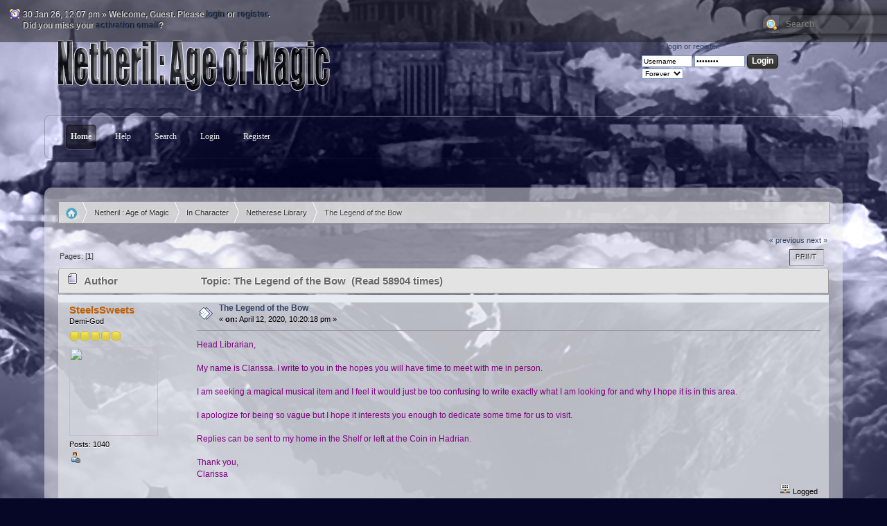

--- FILE ---
content_type: text/html; charset=ISO-8859-1
request_url: https://netheril.net/forums/index.php?topic=6675.0
body_size: 5239
content:

<script type="text/javascript">!window.jQuery && document.write(unescape('%3Cscript src="https://code.jquery.com/jquery.min.js"%3E%3C/script%3E'))</script>

	<script language="JavaScript" type="text/javascript"><!-- // --><![CDATA[
		jQuery(document).ready(function() {
			var is_visible = false;

			jQuery('.spoiler_toggle').prev().append(' [<a href="#" class="spoiler_toggle_link">' + 'Show' + '</a>]');
			jQuery('.spoiler_toggle').hide();

			jQuery('a.spoiler_toggle_link').click(function() {
				is_visible = !is_visible;

				jQuery(this).html((!is_visible) ? 'Show' : 'Hide');
				jQuery(this).parent().next('.spoiler_toggle').toggle('slow');

				return false;
			});
		});
	// ]]></script><!DOCTYPE html PUBLIC "-//W3C//DTD XHTML 1.0 Transitional//EN" "http://www.w3.org/TR/xhtml1/DTD/xhtml1-transitional.dtd">
<html xmlns="http://www.w3.org/1999/xhtml">
<head>
	<link rel="stylesheet" type="text/css" href="https://netheril.net/forums/Themes/Fumes/css/index.css?fin20" />
	<link rel="stylesheet" type="text/css" href="https://netheril.net/forums/Themes/default/css/webkit.css" />
	<script type="text/javascript" src="https://netheril.net/forums/Themes/default/scripts/script.js?fin20"></script>
	<script type="text/javascript" src="https://netheril.net/forums/Themes/Fumes/scripts/jquery-1.7.1.min.js"></script>
	<script type="text/javascript" src="https://netheril.net/forums/Themes/Fumes/scripts/theme.js?fin20"></script>
	<script type="text/javascript" src="https://netheril.net/forums/Themes/Fumes/scripts/jquery.js"></script>
	<script type="text/javascript" src="https://netheril.net/forums/Themes/Fumes/scripts/jquery.tools.min.js"></script>
	<script type="text/javascript"><!-- // --><![CDATA[
		var smf_theme_url = "https://netheril.net/forums/Themes/Fumes";
		var smf_default_theme_url = "https://netheril.net/forums/Themes/default";
		var smf_images_url = "https://netheril.net/forums/Themes/Fumes/images";
		var smf_scripturl = "https://netheril.net/forums/index.php?PHPSESSID=e4fil61cm4s42c1n7vfdlpia93&amp;";
		var smf_iso_case_folding = false;
		var smf_charset = "ISO-8859-1";
		var ajax_notification_text = "Loading...";
		var ajax_notification_cancel_text = "Cancel";
	// ]]></script>
	<meta http-equiv="Content-Type" content="text/html; charset=ISO-8859-1" />
	<meta name="description" content="The Legend of the Bow" />
	<meta name="keywords" content="Netheril, Neverwinter Nights, Neverwinter, RP, Roleplaying" />
	<title>The Legend of the Bow</title>
	<link rel="canonical" href="https://netheril.net/forums/index.php?topic=6675.0" />
	<link rel="help" href="https://netheril.net/forums/index.php?PHPSESSID=e4fil61cm4s42c1n7vfdlpia93&amp;action=help" />
	<link rel="search" href="https://netheril.net/forums/index.php?PHPSESSID=e4fil61cm4s42c1n7vfdlpia93&amp;action=search" />
	<link rel="contents" href="https://netheril.net/forums/index.php?PHPSESSID=e4fil61cm4s42c1n7vfdlpia93&amp;" />
	<link rel="alternate" type="application/rss+xml" title="Netheril : Age of Magic - RSS" href="https://netheril.net/forums/index.php?PHPSESSID=e4fil61cm4s42c1n7vfdlpia93&amp;type=rss;action=.xml" />
	<link rel="prev" href="https://netheril.net/forums/index.php?PHPSESSID=e4fil61cm4s42c1n7vfdlpia93&amp;topic=6675.0;prev_next=prev" />
	<link rel="next" href="https://netheril.net/forums/index.php?PHPSESSID=e4fil61cm4s42c1n7vfdlpia93&amp;topic=6675.0;prev_next=next" />
	<link rel="index" href="https://netheril.net/forums/index.php?PHPSESSID=e4fil61cm4s42c1n7vfdlpia93&amp;board=39.0" /><script src="https://www.google.com/recaptcha/api.js"></script>
	<link rel="stylesheet" type="text/css" id="recaptcha_css" href="https://netheril.net/forums/Themes/default/css/recaptcha.css" />
</head>
<body>
		<div class="topbar">
			<div class="time">
				30 Jan 26, 12:07 pm&nbsp;&raquo;&nbsp;<span class="greeting">Welcome, <strong>Guest</strong>. Please <a href="https://netheril.net/forums/index.php?PHPSESSID=e4fil61cm4s42c1n7vfdlpia93&amp;action=login">login</a> or <a href="https://netheril.net/forums/index.php?PHPSESSID=e4fil61cm4s42c1n7vfdlpia93&amp;action=register">register</a>.<br />Did you miss your <a href="https://netheril.net/forums/index.php?PHPSESSID=e4fil61cm4s42c1n7vfdlpia93&amp;action=activate">activation email</a>?</span>
			</div>
			<div class="search"><form id="search_form" action="https://netheril.net/forums/index.php?PHPSESSID=e4fil61cm4s42c1n7vfdlpia93&amp;action=search2" method="post" accept-charset="ISO-8859-1">
					<input class="search_button" type="submit" name="submit" value="&nbsp;" />&nbsp;
					<input class="search_input" type="text" name="search" value="Search" onfocus="this.value = '';" onblur="if(this.value=='') this.value='Search';" />
					<input type="hidden" name="advanced" value="0" />
					<input type="hidden" name="topic" value="6675" /></form></div>
		</div>
<br class="clear" />
<br class="clear" />
<div id="wrapper" style="width: 90%">
       <div class="header">
			<h1 class="forumtitle">
				<a href="https://netheril.net/forums/index.php?PHPSESSID=e4fil61cm4s42c1n7vfdlpia93&amp;"><img src="https://netheril.net/forums/Themes/Fumes/images/logo.png" alt="Netheril : Age of Magic" /></a>
			</h1>
		<div id="userinf" class="smalltext">
		<form id="guest_form" action="https://netheril.net/forums/index.php?PHPSESSID=e4fil61cm4s42c1n7vfdlpia93&amp;action=login2" method="post" accept-charset="ISO-8859-1"  onsubmit="hashLoginPassword(this, '34a31e2c010cf8843aa058b57d708a84');">
			<div class="info">Please <a href="https://netheril.net/forums/index.php?PHPSESSID=e4fil61cm4s42c1n7vfdlpia93&amp;action=login">login</a> or <a href="https://netheril.net/forums/index.php?PHPSESSID=e4fil61cm4s42c1n7vfdlpia93&amp;action=register">register</a>.</div>
			<input class="input_text" type="text" size="10" name="user" value="Username" onfocus="this.value = '';" onblur="if(this.value=='') this.value='Username';" />
			<input class="input_text" type="password" size="10" name="passwrd" value="Password" onfocus="this.value = '';" onblur="if(this.value=='') this.value='Password';" />
			<input class="button_submit" type="submit" value="Login" /><br />
			<select name="cookielength">
				<option value="60">1 Hour</option>
				<option value="1440">1 Day</option>
				<option value="10080">1 Week</option>
				<option value="43200">1 Month</option>
				<option value="-1" selected="selected">Forever</option>
			</select>
			<input type="hidden" name="hash_passwrd" value="" /><input type="hidden" name="fbbacdba8daf" value="34a31e2c010cf8843aa058b57d708a84" />
		</form>
		</div>
	</div>
		<div class="menutop" id="menu">
			<ul>
				<li id="button_home">
					<a class="active firstlevel" href="https://netheril.net/forums/index.php?PHPSESSID=e4fil61cm4s42c1n7vfdlpia93&amp;">
						<span class="last firstlevel">Home</span>
					</a>
				</li>
				<li id="button_help">
					<a class="firstlevel" href="https://netheril.net/forums/index.php?PHPSESSID=e4fil61cm4s42c1n7vfdlpia93&amp;action=help">
						<span class="firstlevel">Help</span>
					</a>
				</li>
				<li id="button_search">
					<a class="firstlevel" href="https://netheril.net/forums/index.php?PHPSESSID=e4fil61cm4s42c1n7vfdlpia93&amp;action=search">
						<span class="firstlevel">Search</span>
					</a>
				</li>
				<li id="button_login">
					<a class="firstlevel" href="https://netheril.net/forums/index.php?PHPSESSID=e4fil61cm4s42c1n7vfdlpia93&amp;action=login">
						<span class="firstlevel">Login</span>
					</a>
				</li>
				<li id="button_register">
					<a class="firstlevel" href="https://netheril.net/forums/index.php?PHPSESSID=e4fil61cm4s42c1n7vfdlpia93&amp;action=register">
						<span class="last firstlevel">Register</span>
					</a>
				</li>
			</ul>
		</div>
		<br class="clear" />
		<br class="clear" />
	<div id="content_section">
		<div id="main_content_section">
		<ul class="breadcrumb">
			<li><a href="https://netheril.net/forums/index.php?PHPSESSID=e4fil61cm4s42c1n7vfdlpia93&amp;"><img class="home" src="https://netheril.net/forums/Themes/Fumes/images/home.png" alt="Home" /></a></li>
			<li>
				<a href="https://netheril.net/forums/index.php?PHPSESSID=e4fil61cm4s42c1n7vfdlpia93&amp;"><span>Netheril : Age of Magic</span></a> &#187;
			</li>
			<li>
				<a href="https://netheril.net/forums/index.php?PHPSESSID=e4fil61cm4s42c1n7vfdlpia93&amp;#c4"><span>In Character</span></a> &#187;
			</li>
			<li>
				<a href="https://netheril.net/forums/index.php?PHPSESSID=e4fil61cm4s42c1n7vfdlpia93&amp;board=39.0"><span>Netherese Library</span></a> &#187;
			</li>
			<li class="last">
				<a href="https://netheril.net/forums/index.php?PHPSESSID=e4fil61cm4s42c1n7vfdlpia93&amp;topic=6675.0"><span>The Legend of the Bow</span></a>
			</li>
		</ul>
			<a id="top"></a>
			<a id="msg20756"></a>
			<div class="pagesection">
				<div class="nextlinks"><a href="https://netheril.net/forums/index.php?PHPSESSID=e4fil61cm4s42c1n7vfdlpia93&amp;topic=6675.0;prev_next=prev#new">&laquo; previous</a> <a href="https://netheril.net/forums/index.php?PHPSESSID=e4fil61cm4s42c1n7vfdlpia93&amp;topic=6675.0;prev_next=next#new">next &raquo;</a></div>
		<div class="buttonlist floatright">
			<ul>
				<li><a class="button_strip_print" href="https://netheril.net/forums/index.php?PHPSESSID=e4fil61cm4s42c1n7vfdlpia93&amp;action=printpage;topic=6675.0" rel="new_win nofollow"><span class="last">Print</span></a></li>
			</ul>
		</div>
				<div class="pagelinks floatleft">Pages: [<strong>1</strong>] </div>
			</div>
			<div id="forumposts">
				<div class="cat_bar">
					<h3 class="catbg">
						<img src="https://netheril.net/forums/Themes/Fumes/images/topic/normal_post.gif" align="bottom" alt="" />
						<span id="author">Author</span>
						Topic: The Legend of the Bow &nbsp;(Read 58904 times)
					</h3>
				</div>
				<form action="https://netheril.net/forums/index.php?PHPSESSID=e4fil61cm4s42c1n7vfdlpia93&amp;action=quickmod2;topic=6675.0" method="post" accept-charset="ISO-8859-1" name="quickModForm" id="quickModForm" style="margin: 0;" onsubmit="return oQuickModify.bInEditMode ? oQuickModify.modifySave('34a31e2c010cf8843aa058b57d708a84', 'fbbacdba8daf') : false">
				<div class="windowbg">
					<span class="topslice"><span></span></span>
					<div class="post_wrapper">
						<div class="poster">
							<h4>
								<a href="https://netheril.net/forums/index.php?PHPSESSID=e4fil61cm4s42c1n7vfdlpia93&amp;action=profile;u=10" title="View the profile of SteelsSweets">SteelsSweets</a>
							</h4>
							<ul class="reset smalltext" id="msg_20756_extra_info">
								<li class="postgroup">Demi-God</li>
								<li class="stars"><img src="https://netheril.net/forums/Themes/Fumes/images/star.gif" alt="*" /><img src="https://netheril.net/forums/Themes/Fumes/images/star.gif" alt="*" /><img src="https://netheril.net/forums/Themes/Fumes/images/star.gif" alt="*" /><img src="https://netheril.net/forums/Themes/Fumes/images/star.gif" alt="*" /><img src="https://netheril.net/forums/Themes/Fumes/images/star.gif" alt="*" /></li>
								<li class="avatar">
									<a href="https://netheril.net/forums/index.php?PHPSESSID=e4fil61cm4s42c1n7vfdlpia93&amp;action=profile;u=10">
										<img class="avatar" src="https://cdn.discordapp.com/attachments/324645150729043969/848992647615348736/unknown.png" width="128" height="128" alt="" />
									</a>
								</li>
								<li class="postcount">Posts: 1040</li>
								<li class="profile">
									<ul>
										<li><a href="https://netheril.net/forums/index.php?PHPSESSID=e4fil61cm4s42c1n7vfdlpia93&amp;action=profile;u=10"><img src="https://netheril.net/forums/Themes/Fumes/images/icons/profile_sm.gif" alt="View Profile" title="View Profile" /></a></li>
									</ul>
								</li>
							</ul>
						</div>
						<div class="postarea">
							<div class="flow_hidden">
								<div class="keyinfo">
									<div class="messageicon">
										<img src="https://netheril.net/forums/Themes/Fumes/images/post/xx.gif" alt="" />
									</div>
									<h5 id="subject_20756">
										<a href="https://netheril.net/forums/index.php?PHPSESSID=e4fil61cm4s42c1n7vfdlpia93&amp;topic=6675.msg20756#msg20756" rel="nofollow">The Legend of the Bow</a>
									</h5>
									<div class="smalltext">&#171; <strong> on:</strong> April 12, 2020, 10:20:18 pm &#187;</div>
									<div id="msg_20756_quick_mod"></div>
								</div>
							</div>
							<div class="post">
								<div class="inner" id="msg_20756"><span style="color: purple;" class="bbc_color">Head Librarian,<br /><br />My name is Clarissa. I write to you in the hopes you will have time to meet with me in person.<br /><br />I am seeking a magical musical item and I feel it would just be too confusing to write exactly what I am looking for and why I hope it is in this area.<br /><br />I apologize for being so vague but I hope it interests you enough to dedicate some time for us to visit.<br /><br />Replies can be sent to my home in the Shelf or left at the Coin in Hadrian.<br /><br />Thank you,<br />Clarissa</span></div>
							</div>
						</div>
						<div class="moderatorbar">
							<div class="smalltext modified" id="modified_20756">
							</div>
							<div class="smalltext reportlinks">
								<img src="https://netheril.net/forums/Themes/Fumes/images/ip.gif" alt="" />
								Logged
							</div>
							<div class="signature" id="msg_20756_signature">Discord: SteelsSweets#4815<br /><img src="https://cdn.discordapp.com/attachments/408009143400529957/621014825366978561/unknown.png" alt="" class="bbc_img" /></div>
						</div>
					</div>
					<span class="botslice"><span></span></span>
				</div>
				<hr class="post_separator" />
				<a id="msg20765"></a>
				<div class="windowbg2">
					<span class="topslice"><span></span></span>
					<div class="post_wrapper">
						<div class="poster">
							<h4>
								<a href="https://netheril.net/forums/index.php?PHPSESSID=e4fil61cm4s42c1n7vfdlpia93&amp;action=profile;u=5" title="View the profile of Rainman">Rainman</a>
							</h4>
							<ul class="reset smalltext" id="msg_20765_extra_info">
								<li class="membergroup">Dungeon Master</li>
								<li class="postgroup">Demi-God</li>
								<li class="stars"><img src="https://netheril.net/forums/Themes/Fumes/images/staradmin.gif" alt="*" /><img src="https://netheril.net/forums/Themes/Fumes/images/staradmin.gif" alt="*" /><img src="https://netheril.net/forums/Themes/Fumes/images/staradmin.gif" alt="*" /><img src="https://netheril.net/forums/Themes/Fumes/images/staradmin.gif" alt="*" /><img src="https://netheril.net/forums/Themes/Fumes/images/staradmin.gif" alt="*" /></li>
								<li class="avatar">
									<a href="https://netheril.net/forums/index.php?PHPSESSID=e4fil61cm4s42c1n7vfdlpia93&amp;action=profile;u=5">
										<img class="avatar" src="https://netheril.net/forums/index.php?PHPSESSID=e4fil61cm4s42c1n7vfdlpia93&amp;action=dlattach;attach=14;type=avatar" alt="" />
									</a>
								</li>
								<li class="postcount">Posts: 2436</li>
								<li class="profile">
									<ul>
										<li><a href="https://netheril.net/forums/index.php?PHPSESSID=e4fil61cm4s42c1n7vfdlpia93&amp;action=profile;u=5"><img src="https://netheril.net/forums/Themes/Fumes/images/icons/profile_sm.gif" alt="View Profile" title="View Profile" /></a></li>
									</ul>
								</li>
							</ul>
						</div>
						<div class="postarea">
							<div class="flow_hidden">
								<div class="keyinfo">
									<div class="messageicon">
										<img src="https://netheril.net/forums/Themes/Fumes/images/post/xx.gif" alt="" />
									</div>
									<h5 id="subject_20765">
										<a href="https://netheril.net/forums/index.php?PHPSESSID=e4fil61cm4s42c1n7vfdlpia93&amp;topic=6675.msg20765#msg20765" rel="nofollow">Re: The Legend of the Bow</a>
									</h5>
									<div class="smalltext">&#171; <strong>Reply #1 on:</strong> April 15, 2020, 10:06:27 am &#187;</div>
									<div id="msg_20765_quick_mod"></div>
								</div>
							</div>
							<div class="post">
								<div class="inner" id="msg_20765"><em>Always happy to have a lovely lady around for tea at the library.<br /><br />See you soon and we can discuss this instrument you seek.<br /><br /><strong>Albert Pendragon, Master Librarian</strong></em></div>
							</div>
						</div>
						<div class="moderatorbar">
							<div class="smalltext modified" id="modified_20765">
							</div>
							<div class="smalltext reportlinks">
								<img src="https://netheril.net/forums/Themes/Fumes/images/ip.gif" alt="" />
								Logged
							</div>
							<div class="signature" id="msg_20765_signature">Build it and they will come.</div>
						</div>
					</div>
					<span class="botslice"><span></span></span>
				</div>
				<hr class="post_separator" />
				</form>
			</div>
			<a id="lastPost"></a>
			<div class="pagesection">
				
		<div class="buttonlist floatright">
			<ul>
				<li><a class="button_strip_print" href="https://netheril.net/forums/index.php?PHPSESSID=e4fil61cm4s42c1n7vfdlpia93&amp;action=printpage;topic=6675.0" rel="new_win nofollow"><span class="last">Print</span></a></li>
			</ul>
		</div>
				<div class="pagelinks floatleft">Pages: [<strong>1</strong>] </div>
				<div class="nextlinks_bottom"><a href="https://netheril.net/forums/index.php?PHPSESSID=e4fil61cm4s42c1n7vfdlpia93&amp;topic=6675.0;prev_next=prev#new">&laquo; previous</a> <a href="https://netheril.net/forums/index.php?PHPSESSID=e4fil61cm4s42c1n7vfdlpia93&amp;topic=6675.0;prev_next=next#new">next &raquo;</a></div>
			</div>
		<ul class="breadcrumb">
			<li><a href="https://netheril.net/forums/index.php?PHPSESSID=e4fil61cm4s42c1n7vfdlpia93&amp;"><img class="home" src="https://netheril.net/forums/Themes/Fumes/images/home.png" alt="Home" /></a></li>
			<li>
				<a href="https://netheril.net/forums/index.php?PHPSESSID=e4fil61cm4s42c1n7vfdlpia93&amp;"><span>Netheril : Age of Magic</span></a> &#187;
			</li>
			<li>
				<a href="https://netheril.net/forums/index.php?PHPSESSID=e4fil61cm4s42c1n7vfdlpia93&amp;#c4"><span>In Character</span></a> &#187;
			</li>
			<li>
				<a href="https://netheril.net/forums/index.php?PHPSESSID=e4fil61cm4s42c1n7vfdlpia93&amp;board=39.0"><span>Netherese Library</span></a> &#187;
			</li>
			<li class="last">
				<a href="https://netheril.net/forums/index.php?PHPSESSID=e4fil61cm4s42c1n7vfdlpia93&amp;topic=6675.0"><span>The Legend of the Bow</span></a>
			</li>
		</ul>
			<div id="moderationbuttons"></div>
			<div class="plainbox" id="display_jump_to">&nbsp;</div>
		<br class="clear" />
				<script type="text/javascript" src="https://netheril.net/forums/Themes/default/scripts/topic.js"></script>
				<script type="text/javascript"><!-- // --><![CDATA[
					var oQuickReply = new QuickReply({
						bDefaultCollapsed: true,
						iTopicId: 6675,
						iStart: 0,
						sScriptUrl: smf_scripturl,
						sImagesUrl: "https://netheril.net/forums/Themes/Fumes/images",
						sContainerId: "quickReplyOptions",
						sImageId: "quickReplyExpand",
						sImageCollapsed: "collapse.gif",
						sImageExpanded: "expand.gif",
						sJumpAnchor: "quickreply"
					});
					if ('XMLHttpRequest' in window)
					{
						var oQuickModify = new QuickModify({
							sScriptUrl: smf_scripturl,
							bShowModify: true,
							iTopicId: 6675,
							sTemplateBodyEdit: '\n\t\t\t\t\t\t\t\t<div id="quick_edit_body_container" style="width: 90%">\n\t\t\t\t\t\t\t\t\t<div id="error_box" style="padding: 4px;" class="error"><' + '/div>\n\t\t\t\t\t\t\t\t\t<textarea class="editor" name="message" rows="12" style="width: 100%; margin-bottom: 10px;" tabindex="1">%body%<' + '/textarea><br />\n\t\t\t\t\t\t\t\t\t<input type="hidden" name="fbbacdba8daf" value="34a31e2c010cf8843aa058b57d708a84" />\n\t\t\t\t\t\t\t\t\t<input type="hidden" name="topic" value="6675" />\n\t\t\t\t\t\t\t\t\t<input type="hidden" name="msg" value="%msg_id%" />\n\t\t\t\t\t\t\t\t\t<div class="righttext">\n\t\t\t\t\t\t\t\t\t\t<input type="submit" name="post" value="Save" tabindex="2" onclick="return oQuickModify.modifySave(\'34a31e2c010cf8843aa058b57d708a84\', \'fbbacdba8daf\');" accesskey="s" class="button_submit" />&nbsp;&nbsp;<input type="submit" name="cancel" value="Cancel" tabindex="3" onclick="return oQuickModify.modifyCancel();" class="button_submit" />\n\t\t\t\t\t\t\t\t\t<' + '/div>\n\t\t\t\t\t\t\t\t<' + '/div>',
							sTemplateSubjectEdit: '<input type="text" style="width: 90%;" name="subject" value="%subject%" size="80" maxlength="80" tabindex="4" class="input_text" />',
							sTemplateBodyNormal: '%body%',
							sTemplateSubjectNormal: '<a hr'+'ef="https://netheril.net/forums/index.php?PHPSESSID=e4fil61cm4s42c1n7vfdlpia93&amp;'+'?topic=6675.msg%msg_id%#msg%msg_id%" rel="nofollow">%subject%<' + '/a>',
							sTemplateTopSubject: 'Topic: %subject% &nbsp;(Read 58904 times)',
							sErrorBorderStyle: '1px solid red'
						});

						aJumpTo[aJumpTo.length] = new JumpTo({
							sContainerId: "display_jump_to",
							sJumpToTemplate: "<label class=\"smalltext\" for=\"%select_id%\">Jump to:<" + "/label> %dropdown_list%",
							iCurBoardId: 39,
							iCurBoardChildLevel: 0,
							sCurBoardName: "Netherese Library",
							sBoardChildLevelIndicator: "==",
							sBoardPrefix: "=> ",
							sCatSeparator: "-----------------------------",
							sCatPrefix: "",
							sGoButtonLabel: "go"
						});

						aIconLists[aIconLists.length] = new IconList({
							sBackReference: "aIconLists[" + aIconLists.length + "]",
							sIconIdPrefix: "msg_icon_",
							sScriptUrl: smf_scripturl,
							bShowModify: true,
							iBoardId: 39,
							iTopicId: 6675,
							sSessionId: "34a31e2c010cf8843aa058b57d708a84",
							sSessionVar: "fbbacdba8daf",
							sLabelIconList: "Message Icon",
							sBoxBackground: "transparent",
							sBoxBackgroundHover: "#ffffff",
							iBoxBorderWidthHover: 1,
							sBoxBorderColorHover: "#adadad" ,
							sContainerBackground: "#ffffff",
							sContainerBorder: "1px solid #adadad",
							sItemBorder: "1px solid #ffffff",
							sItemBorderHover: "1px dotted gray",
							sItemBackground: "transparent",
							sItemBackgroundHover: "#e0e0f0"
						});
					}
				// ]]></script>
		</div>
	</div>
	<div id="footer_section">
		<ul class="reset">
			<li class="copyright">
			<span class="smalltext" style="display: inline; visibility: visible; font-family: Verdana, Arial, sans-serif;"><a href="https://netheril.net/forums/index.php?PHPSESSID=e4fil61cm4s42c1n7vfdlpia93&amp;action=credits" title="Simple Machines Forum" target="_blank" class="new_win">SMF 2.0.18</a> |
 <a href="https://www.simplemachines.org/about/smf/license.php" title="License" target="_blank" class="new_win">SMF &copy; 2021</a>, <a href="https://www.simplemachines.org" title="Simple Machines" target="_blank" class="new_win">Simple Machines</a>
			</span></li>
			<li class="copyright">Fumes by <a href="http://smftricks.com">SMF Tricks</a></li>
			<li><a id="button_xhtml" href="http://validator.w3.org/check?uri=referer" target="_blank" class="new_win" title="Valid XHTML 1.0!"><span>XHTML</span></a></li>
			<li><a id="button_rss" href="https://netheril.net/forums/index.php?PHPSESSID=e4fil61cm4s42c1n7vfdlpia93&amp;action=.xml;type=rss" class="new_win"><span>RSS</span></a></li>
			<li class="last"><a id="button_wap2" href="https://netheril.net/forums/index.php?PHPSESSID=e4fil61cm4s42c1n7vfdlpia93&amp;wap2" class="new_win"><span>WAP2</span></a></li>
		</ul>
	</div>
</div>
</body></html>